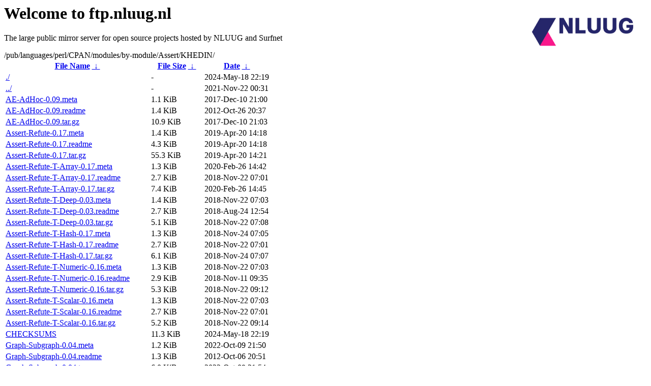

--- FILE ---
content_type: text/html
request_url: https://ftp.nluug.nl/pub/languages/perl/CPAN/modules/by-module/Assert/KHEDIN/?C=S;O=A
body_size: 1786
content:
<A HREF="http://www.nluug.nl/"><img src="/.ignore_logo.webp" width=20% align=right alt="[NLUUG]"></A>

<H1>Welcome to ftp.nluug.nl</H1>
<P>The large public mirror server for open source projects hosted by NLUUG and Surfnet</P>
/pub/languages/perl/CPAN/modules/by-module/Assert/KHEDIN/</h1>
<table id="list"><thead><tr><th style="width:55%"><a href="?C=N&amp;O=A">File Name</a>&nbsp;<a href="?C=N&amp;O=D">&nbsp;&darr;&nbsp;</a></th><th style="width:20%"><a href="?C=S&amp;O=A">File Size</a>&nbsp;<a href="?C=S&amp;O=D">&nbsp;&darr;&nbsp;</a></th><th style="width:25%"><a href="?C=M&amp;O=A">Date</a>&nbsp;<a href="?C=M&amp;O=D">&nbsp;&darr;&nbsp;</a></th></tr></thead>
<tbody><tr><td class="link"><a href="./" title=".">./</a></td><td class="size">-</td><td class="date">2024-May-18 22:19</td></tr>
<tr><td class="link"><a href="../" title="..">../</a></td><td class="size">-</td><td class="date">2021-Nov-22 00:31</td></tr>
<tr><td class="link"><a href="AE-AdHoc-0.09.meta" title="AE-AdHoc-0.09.meta">AE-AdHoc-0.09.meta</a></td><td class="size">1.1 KiB</td><td class="date">2017-Dec-10 21:00</td></tr>
<tr><td class="link"><a href="AE-AdHoc-0.09.readme" title="AE-AdHoc-0.09.readme">AE-AdHoc-0.09.readme</a></td><td class="size">1.4 KiB</td><td class="date">2012-Oct-26 20:37</td></tr>
<tr><td class="link"><a href="AE-AdHoc-0.09.tar.gz" title="AE-AdHoc-0.09.tar.gz">AE-AdHoc-0.09.tar.gz</a></td><td class="size">10.9 KiB</td><td class="date">2017-Dec-10 21:03</td></tr>
<tr><td class="link"><a href="Assert-Refute-0.17.meta" title="Assert-Refute-0.17.meta">Assert-Refute-0.17.meta</a></td><td class="size">1.4 KiB</td><td class="date">2019-Apr-20 14:18</td></tr>
<tr><td class="link"><a href="Assert-Refute-0.17.readme" title="Assert-Refute-0.17.readme">Assert-Refute-0.17.readme</a></td><td class="size">4.3 KiB</td><td class="date">2019-Apr-20 14:18</td></tr>
<tr><td class="link"><a href="Assert-Refute-0.17.tar.gz" title="Assert-Refute-0.17.tar.gz">Assert-Refute-0.17.tar.gz</a></td><td class="size">55.3 KiB</td><td class="date">2019-Apr-20 14:21</td></tr>
<tr><td class="link"><a href="Assert-Refute-T-Array-0.17.meta" title="Assert-Refute-T-Array-0.17.meta">Assert-Refute-T-Array-0.17.meta</a></td><td class="size">1.3 KiB</td><td class="date">2020-Feb-26 14:42</td></tr>
<tr><td class="link"><a href="Assert-Refute-T-Array-0.17.readme" title="Assert-Refute-T-Array-0.17.readme">Assert-Refute-T-Array-0.17.readme</a></td><td class="size">2.7 KiB</td><td class="date">2018-Nov-22 07:01</td></tr>
<tr><td class="link"><a href="Assert-Refute-T-Array-0.17.tar.gz" title="Assert-Refute-T-Array-0.17.tar.gz">Assert-Refute-T-Array-0.17.tar.gz</a></td><td class="size">7.4 KiB</td><td class="date">2020-Feb-26 14:45</td></tr>
<tr><td class="link"><a href="Assert-Refute-T-Deep-0.03.meta" title="Assert-Refute-T-Deep-0.03.meta">Assert-Refute-T-Deep-0.03.meta</a></td><td class="size">1.4 KiB</td><td class="date">2018-Nov-22 07:03</td></tr>
<tr><td class="link"><a href="Assert-Refute-T-Deep-0.03.readme" title="Assert-Refute-T-Deep-0.03.readme">Assert-Refute-T-Deep-0.03.readme</a></td><td class="size">2.7 KiB</td><td class="date">2018-Aug-24 12:54</td></tr>
<tr><td class="link"><a href="Assert-Refute-T-Deep-0.03.tar.gz" title="Assert-Refute-T-Deep-0.03.tar.gz">Assert-Refute-T-Deep-0.03.tar.gz</a></td><td class="size">5.1 KiB</td><td class="date">2018-Nov-22 07:08</td></tr>
<tr><td class="link"><a href="Assert-Refute-T-Hash-0.17.meta" title="Assert-Refute-T-Hash-0.17.meta">Assert-Refute-T-Hash-0.17.meta</a></td><td class="size">1.3 KiB</td><td class="date">2018-Nov-24 07:05</td></tr>
<tr><td class="link"><a href="Assert-Refute-T-Hash-0.17.readme" title="Assert-Refute-T-Hash-0.17.readme">Assert-Refute-T-Hash-0.17.readme</a></td><td class="size">2.7 KiB</td><td class="date">2018-Nov-22 07:01</td></tr>
<tr><td class="link"><a href="Assert-Refute-T-Hash-0.17.tar.gz" title="Assert-Refute-T-Hash-0.17.tar.gz">Assert-Refute-T-Hash-0.17.tar.gz</a></td><td class="size">6.1 KiB</td><td class="date">2018-Nov-24 07:07</td></tr>
<tr><td class="link"><a href="Assert-Refute-T-Numeric-0.16.meta" title="Assert-Refute-T-Numeric-0.16.meta">Assert-Refute-T-Numeric-0.16.meta</a></td><td class="size">1.3 KiB</td><td class="date">2018-Nov-22 07:03</td></tr>
<tr><td class="link"><a href="Assert-Refute-T-Numeric-0.16.readme" title="Assert-Refute-T-Numeric-0.16.readme">Assert-Refute-T-Numeric-0.16.readme</a></td><td class="size">2.9 KiB</td><td class="date">2018-Nov-11 09:35</td></tr>
<tr><td class="link"><a href="Assert-Refute-T-Numeric-0.16.tar.gz" title="Assert-Refute-T-Numeric-0.16.tar.gz">Assert-Refute-T-Numeric-0.16.tar.gz</a></td><td class="size">5.3 KiB</td><td class="date">2018-Nov-22 09:12</td></tr>
<tr><td class="link"><a href="Assert-Refute-T-Scalar-0.16.meta" title="Assert-Refute-T-Scalar-0.16.meta">Assert-Refute-T-Scalar-0.16.meta</a></td><td class="size">1.3 KiB</td><td class="date">2018-Nov-22 07:03</td></tr>
<tr><td class="link"><a href="Assert-Refute-T-Scalar-0.16.readme" title="Assert-Refute-T-Scalar-0.16.readme">Assert-Refute-T-Scalar-0.16.readme</a></td><td class="size">2.7 KiB</td><td class="date">2018-Nov-22 07:01</td></tr>
<tr><td class="link"><a href="Assert-Refute-T-Scalar-0.16.tar.gz" title="Assert-Refute-T-Scalar-0.16.tar.gz">Assert-Refute-T-Scalar-0.16.tar.gz</a></td><td class="size">5.2 KiB</td><td class="date">2018-Nov-22 09:14</td></tr>
<tr><td class="link"><a href="CHECKSUMS" title="CHECKSUMS">CHECKSUMS</a></td><td class="size">11.3 KiB</td><td class="date">2024-May-18 22:19</td></tr>
<tr><td class="link"><a href="Graph-Subgraph-0.04.meta" title="Graph-Subgraph-0.04.meta">Graph-Subgraph-0.04.meta</a></td><td class="size">1.2 KiB</td><td class="date">2022-Oct-09 21:50</td></tr>
<tr><td class="link"><a href="Graph-Subgraph-0.04.readme" title="Graph-Subgraph-0.04.readme">Graph-Subgraph-0.04.readme</a></td><td class="size">1.3 KiB</td><td class="date">2012-Oct-06 20:51</td></tr>
<tr><td class="link"><a href="Graph-Subgraph-0.04.tar.gz" title="Graph-Subgraph-0.04.tar.gz">Graph-Subgraph-0.04.tar.gz</a></td><td class="size">6.0 KiB</td><td class="date">2022-Oct-09 21:54</td></tr>
<tr><td class="link"><a href="Guard-Stats-0.03.meta" title="Guard-Stats-0.03.meta">Guard-Stats-0.03.meta</a></td><td class="size">1.0 KiB</td><td class="date">2013-Jul-13 09:35</td></tr>
<tr><td class="link"><a href="Guard-Stats-0.03.readme" title="Guard-Stats-0.03.readme">Guard-Stats-0.03.readme</a></td><td class="size">2.2 KiB</td><td class="date">2013-Jul-13 08:14</td></tr>
<tr><td class="link"><a href="Guard-Stats-0.03.tar.gz" title="Guard-Stats-0.03.tar.gz">Guard-Stats-0.03.tar.gz</a></td><td class="size">11.4 KiB</td><td class="date">2013-Jul-13 09:42</td></tr>
<tr><td class="link"><a href="MVC-Neaf-0.2701.meta" title="MVC-Neaf-0.2701.meta">MVC-Neaf-0.2701.meta</a></td><td class="size">2.1 KiB</td><td class="date">2019-May-30 10:10</td></tr>
<tr><td class="link"><a href="MVC-Neaf-0.2701.readme" title="MVC-Neaf-0.2701.readme">MVC-Neaf-0.2701.readme</a></td><td class="size">2.9 KiB</td><td class="date">2019-May-30 00:02</td></tr>
<tr><td class="link"><a href="MVC-Neaf-0.2701.tar.gz" title="MVC-Neaf-0.2701.tar.gz">MVC-Neaf-0.2701.tar.gz</a></td><td class="size">138.4 KiB</td><td class="date">2019-May-30 10:14</td></tr>
<tr><td class="link"><a href="MVC-Neaf-0.2901.meta" title="MVC-Neaf-0.2901.meta">MVC-Neaf-0.2901.meta</a></td><td class="size">2.1 KiB</td><td class="date">2023-Aug-02 00:27</td></tr>
<tr><td class="link"><a href="MVC-Neaf-0.2901.readme" title="MVC-Neaf-0.2901.readme">MVC-Neaf-0.2901.readme</a></td><td class="size">2.9 KiB</td><td class="date">2019-May-30 00:02</td></tr>
<tr><td class="link"><a href="MVC-Neaf-0.2901.tar.gz" title="MVC-Neaf-0.2901.tar.gz">MVC-Neaf-0.2901.tar.gz</a></td><td class="size">143.3 KiB</td><td class="date">2023-Aug-02 00:28</td></tr>
<tr><td class="link"><a href="Module-Lazy-0.04.meta" title="Module-Lazy-0.04.meta">Module-Lazy-0.04.meta</a></td><td class="size">1.4 KiB</td><td class="date">2019-Mar-05 17:55</td></tr>
<tr><td class="link"><a href="Module-Lazy-0.04.readme" title="Module-Lazy-0.04.readme">Module-Lazy-0.04.readme</a></td><td class="size">3.4 KiB</td><td class="date">2019-Mar-02 06:17</td></tr>
<tr><td class="link"><a href="Module-Lazy-0.04.tar.gz" title="Module-Lazy-0.04.tar.gz">Module-Lazy-0.04.tar.gz</a></td><td class="size">11.8 KiB</td><td class="date">2019-Mar-05 17:55</td></tr>
<tr><td class="link"><a href="Resource-Silo-0.13.meta" title="Resource-Silo-0.13.meta">Resource-Silo-0.13.meta</a></td><td class="size">1.5 KiB</td><td class="date">2024-Apr-14 21:11</td></tr>
<tr><td class="link"><a href="Resource-Silo-0.13.readme" title="Resource-Silo-0.13.readme">Resource-Silo-0.13.readme</a></td><td class="size">4.3 KiB</td><td class="date">2023-Sep-01 12:08</td></tr>
<tr><td class="link"><a href="Resource-Silo-0.13.tar.gz" title="Resource-Silo-0.13.tar.gz">Resource-Silo-0.13.tar.gz</a></td><td class="size">30.0 KiB</td><td class="date">2024-Apr-14 21:13</td></tr>
<tr><td class="link"><a href="Resource-Silo-0.14.meta" title="Resource-Silo-0.14.meta">Resource-Silo-0.14.meta</a></td><td class="size">1.6 KiB</td><td class="date">2024-May-15 17:16</td></tr>
<tr><td class="link"><a href="Resource-Silo-0.14.readme" title="Resource-Silo-0.14.readme">Resource-Silo-0.14.readme</a></td><td class="size">4.3 KiB</td><td class="date">2023-Sep-01 12:08</td></tr>
<tr><td class="link"><a href="Resource-Silo-0.14.tar.gz" title="Resource-Silo-0.14.tar.gz">Resource-Silo-0.14.tar.gz</a></td><td class="size">31.0 KiB</td><td class="date">2024-May-15 17:20</td></tr>
<tr><td class="link"><a href="Statistics-Descriptive-LogScale-0.11.meta" title="Statistics-Descriptive-LogScale-0.11.meta">Statistics-Descriptive-LogScale-0.11.meta</a></td><td class="size">1.1 KiB</td><td class="date">2017-Nov-11 22:50</td></tr>
<tr><td class="link"><a href="Statistics-Descriptive-LogScale-0.11.readme" title="Statistics-Descriptive-LogScale-0.11.readme">Statistics-Descriptive-LogScale-0.11.readme</a></td><td class="size">1.3 KiB</td><td class="date">2013-Jun-24 17:11</td></tr>
<tr><td class="link"><a href="Statistics-Descriptive-LogScale-0.11.tar.gz" title="Statistics-Descriptive-LogScale-0.11.tar.gz">Statistics-Descriptive-LogScale-0.11.tar.gz</a></td><td class="size">36.4 KiB</td><td class="date">2017-Nov-11 22:52</td></tr>
<tr><td class="link"><a href="namespace-local-0.09.meta" title="namespace-local-0.09.meta">namespace-local-0.09.meta</a></td><td class="size">1.4 KiB</td><td class="date">2019-Jan-05 06:53</td></tr>
<tr><td class="link"><a href="namespace-local-0.09.readme" title="namespace-local-0.09.readme">namespace-local-0.09.readme</a></td><td class="size">3.5 KiB</td><td class="date">2018-Dec-22 11:45</td></tr>
<tr><td class="link"><a href="namespace-local-0.09.tar.gz" title="namespace-local-0.09.tar.gz">namespace-local-0.09.tar.gz</a></td><td class="size">18.6 KiB</td><td class="date">2019-Jan-05 06:54</td></tr>
</tbody></table><hr>

<p>NLUUG - Open Systems. Open Standards
<br>
Become a member
and get discounts on conferences and more, see <a
href="http://www.nluug.nl/" target=_blank>the NLUUG website</a>!</p>
